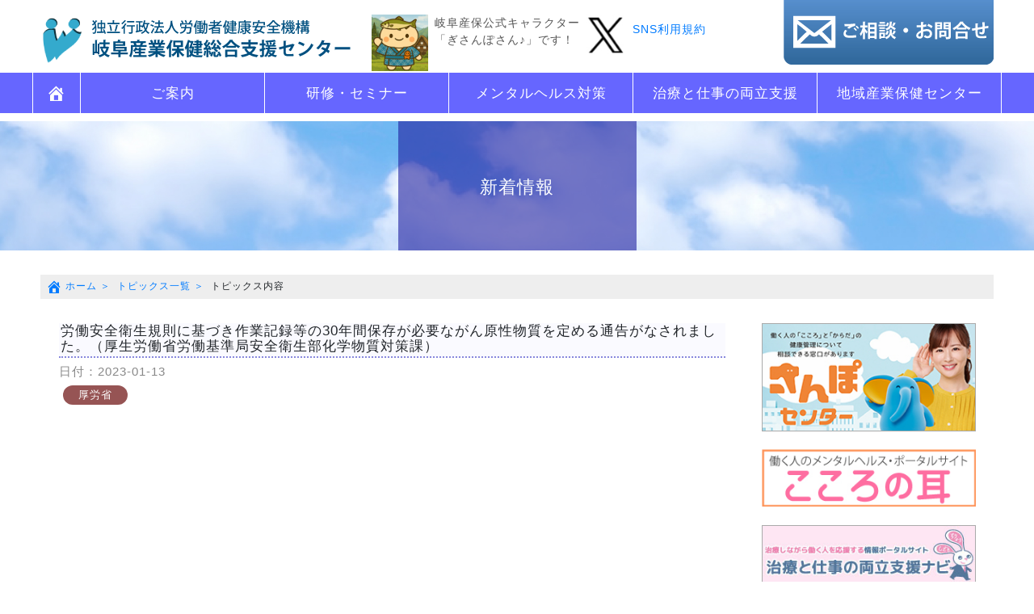

--- FILE ---
content_type: text/html; charset=UTF-8
request_url: https://gifus.johas.go.jp/information/%E5%8A%B4%E5%83%8D%E5%AE%89%E5%85%A8%E8%A1%9B%E7%94%9F%E8%A6%8F%E5%89%87%E3%81%AB%E5%9F%BA%E3%81%A5%E3%81%8D%E4%BD%9C%E6%A5%AD%E8%A8%98%E9%8C%B2%E7%AD%89%E3%81%AE30%E5%B9%B4%E9%96%93%E4%BF%9D-2/
body_size: 32400
content:
<!DOCTYPE html>
<html lang="ja">
<head>
<meta charset="utf-8" />
<meta name="viewport" content="width=device-width"/>
<link rel="icon" href="https://gifus.johas.go.jp/wp/wp-content/themes/sanpo21/favicon.ico"> 
<title>記事（労働安全衛生規則に基づき作業記録等の30年間保存が必要ながん原性物質を定める通告がなされました。（厚生労働省労働基準局安全衛生部化学物質対策課））｜ 岐阜産業保健総合支援センター（岐阜産保）｜ </title>
<link rel="stylesheet" href="https://cdnjs.cloudflare.com/ajax/libs/font-awesome/6.4.2/css/all.min.css" integrity="sha512-z3gLpd7yknf1YoNbCzqRKc4qyor8gaKU1qmn+CShxbuBusANI9QpRohGBreCFkKxLhei6S9CQXFEbbKuqLg0DA==" crossorigin="anonymous" referrerpolicy="no-referrer" />
<meta name='robots' content='max-image-preview:large' />
<link rel="alternate" title="oEmbed (JSON)" type="application/json+oembed" href="https://gifus.johas.go.jp/wp-json/oembed/1.0/embed?url=https%3A%2F%2Fgifus.johas.go.jp%2Finformation%2F%25e5%258a%25b4%25e5%2583%258d%25e5%25ae%2589%25e5%2585%25a8%25e8%25a1%259b%25e7%2594%259f%25e8%25a6%258f%25e5%2589%2587%25e3%2581%25ab%25e5%259f%25ba%25e3%2581%25a5%25e3%2581%258d%25e4%25bd%259c%25e6%25a5%25ad%25e8%25a8%2598%25e9%258c%25b2%25e7%25ad%2589%25e3%2581%25ae30%25e5%25b9%25b4%25e9%2596%2593%25e4%25bf%259d-2%2F" />
<link rel="alternate" title="oEmbed (XML)" type="text/xml+oembed" href="https://gifus.johas.go.jp/wp-json/oembed/1.0/embed?url=https%3A%2F%2Fgifus.johas.go.jp%2Finformation%2F%25e5%258a%25b4%25e5%2583%258d%25e5%25ae%2589%25e5%2585%25a8%25e8%25a1%259b%25e7%2594%259f%25e8%25a6%258f%25e5%2589%2587%25e3%2581%25ab%25e5%259f%25ba%25e3%2581%25a5%25e3%2581%258d%25e4%25bd%259c%25e6%25a5%25ad%25e8%25a8%2598%25e9%258c%25b2%25e7%25ad%2589%25e3%2581%25ae30%25e5%25b9%25b4%25e9%2596%2593%25e4%25bf%259d-2%2F&#038;format=xml" />
<style id='wp-img-auto-sizes-contain-inline-css' type='text/css'>
img:is([sizes=auto i],[sizes^="auto," i]){contain-intrinsic-size:3000px 1500px}
/*# sourceURL=wp-img-auto-sizes-contain-inline-css */
</style>
<style id='wp-emoji-styles-inline-css' type='text/css'>

	img.wp-smiley, img.emoji {
		display: inline !important;
		border: none !important;
		box-shadow: none !important;
		height: 1em !important;
		width: 1em !important;
		margin: 0 0.07em !important;
		vertical-align: -0.1em !important;
		background: none !important;
		padding: 0 !important;
	}
/*# sourceURL=wp-emoji-styles-inline-css */
</style>
<style id='wp-block-library-inline-css' type='text/css'>
:root{--wp-block-synced-color:#7a00df;--wp-block-synced-color--rgb:122,0,223;--wp-bound-block-color:var(--wp-block-synced-color);--wp-editor-canvas-background:#ddd;--wp-admin-theme-color:#007cba;--wp-admin-theme-color--rgb:0,124,186;--wp-admin-theme-color-darker-10:#006ba1;--wp-admin-theme-color-darker-10--rgb:0,107,160.5;--wp-admin-theme-color-darker-20:#005a87;--wp-admin-theme-color-darker-20--rgb:0,90,135;--wp-admin-border-width-focus:2px}@media (min-resolution:192dpi){:root{--wp-admin-border-width-focus:1.5px}}.wp-element-button{cursor:pointer}:root .has-very-light-gray-background-color{background-color:#eee}:root .has-very-dark-gray-background-color{background-color:#313131}:root .has-very-light-gray-color{color:#eee}:root .has-very-dark-gray-color{color:#313131}:root .has-vivid-green-cyan-to-vivid-cyan-blue-gradient-background{background:linear-gradient(135deg,#00d084,#0693e3)}:root .has-purple-crush-gradient-background{background:linear-gradient(135deg,#34e2e4,#4721fb 50%,#ab1dfe)}:root .has-hazy-dawn-gradient-background{background:linear-gradient(135deg,#faaca8,#dad0ec)}:root .has-subdued-olive-gradient-background{background:linear-gradient(135deg,#fafae1,#67a671)}:root .has-atomic-cream-gradient-background{background:linear-gradient(135deg,#fdd79a,#004a59)}:root .has-nightshade-gradient-background{background:linear-gradient(135deg,#330968,#31cdcf)}:root .has-midnight-gradient-background{background:linear-gradient(135deg,#020381,#2874fc)}:root{--wp--preset--font-size--normal:16px;--wp--preset--font-size--huge:42px}.has-regular-font-size{font-size:1em}.has-larger-font-size{font-size:2.625em}.has-normal-font-size{font-size:var(--wp--preset--font-size--normal)}.has-huge-font-size{font-size:var(--wp--preset--font-size--huge)}.has-text-align-center{text-align:center}.has-text-align-left{text-align:left}.has-text-align-right{text-align:right}.has-fit-text{white-space:nowrap!important}#end-resizable-editor-section{display:none}.aligncenter{clear:both}.items-justified-left{justify-content:flex-start}.items-justified-center{justify-content:center}.items-justified-right{justify-content:flex-end}.items-justified-space-between{justify-content:space-between}.screen-reader-text{border:0;clip-path:inset(50%);height:1px;margin:-1px;overflow:hidden;padding:0;position:absolute;width:1px;word-wrap:normal!important}.screen-reader-text:focus{background-color:#ddd;clip-path:none;color:#444;display:block;font-size:1em;height:auto;left:5px;line-height:normal;padding:15px 23px 14px;text-decoration:none;top:5px;width:auto;z-index:100000}html :where(.has-border-color){border-style:solid}html :where([style*=border-top-color]){border-top-style:solid}html :where([style*=border-right-color]){border-right-style:solid}html :where([style*=border-bottom-color]){border-bottom-style:solid}html :where([style*=border-left-color]){border-left-style:solid}html :where([style*=border-width]){border-style:solid}html :where([style*=border-top-width]){border-top-style:solid}html :where([style*=border-right-width]){border-right-style:solid}html :where([style*=border-bottom-width]){border-bottom-style:solid}html :where([style*=border-left-width]){border-left-style:solid}html :where(img[class*=wp-image-]){height:auto;max-width:100%}:where(figure){margin:0 0 1em}html :where(.is-position-sticky){--wp-admin--admin-bar--position-offset:var(--wp-admin--admin-bar--height,0px)}@media screen and (max-width:600px){html :where(.is-position-sticky){--wp-admin--admin-bar--position-offset:0px}}

/*# sourceURL=wp-block-library-inline-css */
</style><style id='global-styles-inline-css' type='text/css'>
:root{--wp--preset--aspect-ratio--square: 1;--wp--preset--aspect-ratio--4-3: 4/3;--wp--preset--aspect-ratio--3-4: 3/4;--wp--preset--aspect-ratio--3-2: 3/2;--wp--preset--aspect-ratio--2-3: 2/3;--wp--preset--aspect-ratio--16-9: 16/9;--wp--preset--aspect-ratio--9-16: 9/16;--wp--preset--color--black: #000000;--wp--preset--color--cyan-bluish-gray: #abb8c3;--wp--preset--color--white: #ffffff;--wp--preset--color--pale-pink: #f78da7;--wp--preset--color--vivid-red: #cf2e2e;--wp--preset--color--luminous-vivid-orange: #ff6900;--wp--preset--color--luminous-vivid-amber: #fcb900;--wp--preset--color--light-green-cyan: #7bdcb5;--wp--preset--color--vivid-green-cyan: #00d084;--wp--preset--color--pale-cyan-blue: #8ed1fc;--wp--preset--color--vivid-cyan-blue: #0693e3;--wp--preset--color--vivid-purple: #9b51e0;--wp--preset--gradient--vivid-cyan-blue-to-vivid-purple: linear-gradient(135deg,rgb(6,147,227) 0%,rgb(155,81,224) 100%);--wp--preset--gradient--light-green-cyan-to-vivid-green-cyan: linear-gradient(135deg,rgb(122,220,180) 0%,rgb(0,208,130) 100%);--wp--preset--gradient--luminous-vivid-amber-to-luminous-vivid-orange: linear-gradient(135deg,rgb(252,185,0) 0%,rgb(255,105,0) 100%);--wp--preset--gradient--luminous-vivid-orange-to-vivid-red: linear-gradient(135deg,rgb(255,105,0) 0%,rgb(207,46,46) 100%);--wp--preset--gradient--very-light-gray-to-cyan-bluish-gray: linear-gradient(135deg,rgb(238,238,238) 0%,rgb(169,184,195) 100%);--wp--preset--gradient--cool-to-warm-spectrum: linear-gradient(135deg,rgb(74,234,220) 0%,rgb(151,120,209) 20%,rgb(207,42,186) 40%,rgb(238,44,130) 60%,rgb(251,105,98) 80%,rgb(254,248,76) 100%);--wp--preset--gradient--blush-light-purple: linear-gradient(135deg,rgb(255,206,236) 0%,rgb(152,150,240) 100%);--wp--preset--gradient--blush-bordeaux: linear-gradient(135deg,rgb(254,205,165) 0%,rgb(254,45,45) 50%,rgb(107,0,62) 100%);--wp--preset--gradient--luminous-dusk: linear-gradient(135deg,rgb(255,203,112) 0%,rgb(199,81,192) 50%,rgb(65,88,208) 100%);--wp--preset--gradient--pale-ocean: linear-gradient(135deg,rgb(255,245,203) 0%,rgb(182,227,212) 50%,rgb(51,167,181) 100%);--wp--preset--gradient--electric-grass: linear-gradient(135deg,rgb(202,248,128) 0%,rgb(113,206,126) 100%);--wp--preset--gradient--midnight: linear-gradient(135deg,rgb(2,3,129) 0%,rgb(40,116,252) 100%);--wp--preset--font-size--small: 13px;--wp--preset--font-size--medium: 20px;--wp--preset--font-size--large: 36px;--wp--preset--font-size--x-large: 42px;--wp--preset--spacing--20: 0.44rem;--wp--preset--spacing--30: 0.67rem;--wp--preset--spacing--40: 1rem;--wp--preset--spacing--50: 1.5rem;--wp--preset--spacing--60: 2.25rem;--wp--preset--spacing--70: 3.38rem;--wp--preset--spacing--80: 5.06rem;--wp--preset--shadow--natural: 6px 6px 9px rgba(0, 0, 0, 0.2);--wp--preset--shadow--deep: 12px 12px 50px rgba(0, 0, 0, 0.4);--wp--preset--shadow--sharp: 6px 6px 0px rgba(0, 0, 0, 0.2);--wp--preset--shadow--outlined: 6px 6px 0px -3px rgb(255, 255, 255), 6px 6px rgb(0, 0, 0);--wp--preset--shadow--crisp: 6px 6px 0px rgb(0, 0, 0);}:where(.is-layout-flex){gap: 0.5em;}:where(.is-layout-grid){gap: 0.5em;}body .is-layout-flex{display: flex;}.is-layout-flex{flex-wrap: wrap;align-items: center;}.is-layout-flex > :is(*, div){margin: 0;}body .is-layout-grid{display: grid;}.is-layout-grid > :is(*, div){margin: 0;}:where(.wp-block-columns.is-layout-flex){gap: 2em;}:where(.wp-block-columns.is-layout-grid){gap: 2em;}:where(.wp-block-post-template.is-layout-flex){gap: 1.25em;}:where(.wp-block-post-template.is-layout-grid){gap: 1.25em;}.has-black-color{color: var(--wp--preset--color--black) !important;}.has-cyan-bluish-gray-color{color: var(--wp--preset--color--cyan-bluish-gray) !important;}.has-white-color{color: var(--wp--preset--color--white) !important;}.has-pale-pink-color{color: var(--wp--preset--color--pale-pink) !important;}.has-vivid-red-color{color: var(--wp--preset--color--vivid-red) !important;}.has-luminous-vivid-orange-color{color: var(--wp--preset--color--luminous-vivid-orange) !important;}.has-luminous-vivid-amber-color{color: var(--wp--preset--color--luminous-vivid-amber) !important;}.has-light-green-cyan-color{color: var(--wp--preset--color--light-green-cyan) !important;}.has-vivid-green-cyan-color{color: var(--wp--preset--color--vivid-green-cyan) !important;}.has-pale-cyan-blue-color{color: var(--wp--preset--color--pale-cyan-blue) !important;}.has-vivid-cyan-blue-color{color: var(--wp--preset--color--vivid-cyan-blue) !important;}.has-vivid-purple-color{color: var(--wp--preset--color--vivid-purple) !important;}.has-black-background-color{background-color: var(--wp--preset--color--black) !important;}.has-cyan-bluish-gray-background-color{background-color: var(--wp--preset--color--cyan-bluish-gray) !important;}.has-white-background-color{background-color: var(--wp--preset--color--white) !important;}.has-pale-pink-background-color{background-color: var(--wp--preset--color--pale-pink) !important;}.has-vivid-red-background-color{background-color: var(--wp--preset--color--vivid-red) !important;}.has-luminous-vivid-orange-background-color{background-color: var(--wp--preset--color--luminous-vivid-orange) !important;}.has-luminous-vivid-amber-background-color{background-color: var(--wp--preset--color--luminous-vivid-amber) !important;}.has-light-green-cyan-background-color{background-color: var(--wp--preset--color--light-green-cyan) !important;}.has-vivid-green-cyan-background-color{background-color: var(--wp--preset--color--vivid-green-cyan) !important;}.has-pale-cyan-blue-background-color{background-color: var(--wp--preset--color--pale-cyan-blue) !important;}.has-vivid-cyan-blue-background-color{background-color: var(--wp--preset--color--vivid-cyan-blue) !important;}.has-vivid-purple-background-color{background-color: var(--wp--preset--color--vivid-purple) !important;}.has-black-border-color{border-color: var(--wp--preset--color--black) !important;}.has-cyan-bluish-gray-border-color{border-color: var(--wp--preset--color--cyan-bluish-gray) !important;}.has-white-border-color{border-color: var(--wp--preset--color--white) !important;}.has-pale-pink-border-color{border-color: var(--wp--preset--color--pale-pink) !important;}.has-vivid-red-border-color{border-color: var(--wp--preset--color--vivid-red) !important;}.has-luminous-vivid-orange-border-color{border-color: var(--wp--preset--color--luminous-vivid-orange) !important;}.has-luminous-vivid-amber-border-color{border-color: var(--wp--preset--color--luminous-vivid-amber) !important;}.has-light-green-cyan-border-color{border-color: var(--wp--preset--color--light-green-cyan) !important;}.has-vivid-green-cyan-border-color{border-color: var(--wp--preset--color--vivid-green-cyan) !important;}.has-pale-cyan-blue-border-color{border-color: var(--wp--preset--color--pale-cyan-blue) !important;}.has-vivid-cyan-blue-border-color{border-color: var(--wp--preset--color--vivid-cyan-blue) !important;}.has-vivid-purple-border-color{border-color: var(--wp--preset--color--vivid-purple) !important;}.has-vivid-cyan-blue-to-vivid-purple-gradient-background{background: var(--wp--preset--gradient--vivid-cyan-blue-to-vivid-purple) !important;}.has-light-green-cyan-to-vivid-green-cyan-gradient-background{background: var(--wp--preset--gradient--light-green-cyan-to-vivid-green-cyan) !important;}.has-luminous-vivid-amber-to-luminous-vivid-orange-gradient-background{background: var(--wp--preset--gradient--luminous-vivid-amber-to-luminous-vivid-orange) !important;}.has-luminous-vivid-orange-to-vivid-red-gradient-background{background: var(--wp--preset--gradient--luminous-vivid-orange-to-vivid-red) !important;}.has-very-light-gray-to-cyan-bluish-gray-gradient-background{background: var(--wp--preset--gradient--very-light-gray-to-cyan-bluish-gray) !important;}.has-cool-to-warm-spectrum-gradient-background{background: var(--wp--preset--gradient--cool-to-warm-spectrum) !important;}.has-blush-light-purple-gradient-background{background: var(--wp--preset--gradient--blush-light-purple) !important;}.has-blush-bordeaux-gradient-background{background: var(--wp--preset--gradient--blush-bordeaux) !important;}.has-luminous-dusk-gradient-background{background: var(--wp--preset--gradient--luminous-dusk) !important;}.has-pale-ocean-gradient-background{background: var(--wp--preset--gradient--pale-ocean) !important;}.has-electric-grass-gradient-background{background: var(--wp--preset--gradient--electric-grass) !important;}.has-midnight-gradient-background{background: var(--wp--preset--gradient--midnight) !important;}.has-small-font-size{font-size: var(--wp--preset--font-size--small) !important;}.has-medium-font-size{font-size: var(--wp--preset--font-size--medium) !important;}.has-large-font-size{font-size: var(--wp--preset--font-size--large) !important;}.has-x-large-font-size{font-size: var(--wp--preset--font-size--x-large) !important;}
/*# sourceURL=global-styles-inline-css */
</style>

<style id='classic-theme-styles-inline-css' type='text/css'>
/*! This file is auto-generated */
.wp-block-button__link{color:#fff;background-color:#32373c;border-radius:9999px;box-shadow:none;text-decoration:none;padding:calc(.667em + 2px) calc(1.333em + 2px);font-size:1.125em}.wp-block-file__button{background:#32373c;color:#fff;text-decoration:none}
/*# sourceURL=/wp-includes/css/classic-themes.min.css */
</style>
<link rel='stylesheet' id='dashicons-css' href='https://gifus.johas.go.jp/wp/wp-includes/css/dashicons.min.css?ver=6.9' type='text/css' media='all' />
<link rel='stylesheet' id='kit_style-css' href='https://gifus.johas.go.jp/wp/wp-content/themes/sanpo21/style.css?20260122050738&#038;ver=6.9' type='text/css' media='all' />
<link rel='stylesheet' id='kit_style_bxslider-css' href='https://gifus.johas.go.jp/wp/wp-content/themes/sanpo21/js/jquery.bxslider.css?ver=6.9' type='text/css' media='all' />
<link rel='stylesheet' id='kit_style_lightbox-css' href='https://gifus.johas.go.jp/wp/wp-content/themes/sanpo21/js/lightbox.css?ver=6.9' type='text/css' media='all' />
<link rel='stylesheet' id='kit_style_slidemenu-css' href='https://gifus.johas.go.jp/wp/wp-content/themes/sanpo21/js/menu/sidemenu.css?ver=6.9' type='text/css' media='all' />
<link rel='stylesheet' id='kit_style_bootstrap-css' href='https://gifus.johas.go.jp/wp/wp-content/themes/sanpo21/js/bootstrap.min.css?ver=6.9' type='text/css' media='all' />
<link rel='stylesheet' id='aurora-heatmap-css' href='https://gifus.johas.go.jp/wp/wp-content/plugins/aurora-heatmap/style.css?ver=1.7.1' type='text/css' media='all' />
<script type="text/javascript" src="https://gifus.johas.go.jp/wp/wp-content/themes/sanpo21/js/viewpoint.js?ver=6.9" id="kit_viewpoint-js"></script>
<script type="text/javascript" src="https://gifus.johas.go.jp/wp/wp-content/themes/sanpo21/js/jquery.js?ver=6.9" id="kit_script_jquery-js"></script>
<script type="text/javascript" src="https://gifus.johas.go.jp/wp/wp-content/themes/sanpo21/js/jquery-ui.js?ver=6.9" id="kit_script_jquery-ui-js"></script>
<script type="text/javascript" src="https://gifus.johas.go.jp/wp/wp-content/themes/sanpo21/js/bootstrap.min.js?ver=6.9" id="kit_script_bootstrap-js"></script>
<script type="text/javascript" src="https://gifus.johas.go.jp/wp/wp-content/themes/sanpo21/js/jquery.bxslider.js?ver=6.9" id="kit_script_bxslider-js"></script>
<script type="text/javascript" src="https://gifus.johas.go.jp/wp/wp-content/themes/sanpo21/js/lightbox.js?ver=6.9" id="kit_script_lightbox-js"></script>
<script type="text/javascript" src="https://gifus.johas.go.jp/wp/wp-content/themes/sanpo21/js/script.js?ver=20260122050738" id="kit_script-js"></script>
<script type="text/javascript" id="aurora-heatmap-js-extra">
/* <![CDATA[ */
var aurora_heatmap = {"_mode":"reporter","ajax_url":"https://gifus.johas.go.jp/wp/wp-admin/admin-ajax.php","action":"aurora_heatmap","reports":"click_pc,click_mobile","debug":"0","ajax_delay_time":"3000","ajax_interval":"10","ajax_bulk":null};
//# sourceURL=aurora-heatmap-js-extra
/* ]]> */
</script>
<script type="text/javascript" src="https://gifus.johas.go.jp/wp/wp-content/plugins/aurora-heatmap/js/aurora-heatmap.min.js?ver=1.7.1" id="aurora-heatmap-js"></script>
<link rel="https://api.w.org/" href="https://gifus.johas.go.jp/wp-json/" /><link rel="alternate" title="JSON" type="application/json" href="https://gifus.johas.go.jp/wp-json/wp/v2/information/204" /><link rel="EditURI" type="application/rsd+xml" title="RSD" href="https://gifus.johas.go.jp/wp/xmlrpc.php?rsd" />
<meta name="generator" content="WordPress 6.9" />
<link rel="canonical" href="https://gifus.johas.go.jp/information/%e5%8a%b4%e5%83%8d%e5%ae%89%e5%85%a8%e8%a1%9b%e7%94%9f%e8%a6%8f%e5%89%87%e3%81%ab%e5%9f%ba%e3%81%a5%e3%81%8d%e4%bd%9c%e6%a5%ad%e8%a8%98%e9%8c%b2%e7%ad%89%e3%81%ae30%e5%b9%b4%e9%96%93%e4%bf%9d-2/" />
<link rel='shortlink' href='https://gifus.johas.go.jp/?p=204' />
<!-- Google tag (gtag.js) -->
<script async src="https://www.googletagmanager.com/gtag/js?id=G-95Y1KZ3N30"></script>
<script>
  window.dataLayer = window.dataLayer || [];
  function gtag(){dataLayer.push(arguments);}
  gtag('js', new Date());

  gtag('config', 'G-95Y1KZ3N30');
</script></head>
<body class="wp-singular information-template-default single single-information postid-204 wp-theme-sanpo21">
<!-- サイドメニュー -->
<div id="menubar">
	<div class="text-right mb-2">
		<a href="javascript:void(0);" onclick="$('#menubar_hdr').trigger('click');">閉じる</a>
	</div>
	<ul>
		<li><a href="https://gifus.johas.go.jp/" class="home">ホーム</li><li><a href="https://gifus.johas.go.jp/jigyo/">ご案内</a></li><li><a href="https://gifus.johas.go.jp/seminar/">研修・セミナー</a></li><li><a href="https://gifus.johas.go.jp/mentalhealth/">メンタルヘルス対策</a></li><li><a href="https://gifus.johas.go.jp/balance_support/">治療と仕事の両立支援</a></li><li><a href="https://gifus.johas.go.jp/chiikisanpo/">地域産業保健センター</a></li>	</ul>
</div>
<!-- /サイドメニュー -->

<div id="container">
	<div id="headerdiv">
	<div id="header">
		<h1><a href="https://gifus.johas.go.jp/">
				<span class="d-none d-sm-inline"><img src="https://gifus.johas.go.jp/wp/wp-content/themes/sanpo21/images/logo_pc.png?3" alt="" style="max-width: calc(100vw - 120px);" /></span>
				<span class="d-inline d-sm-none"><img src="https://gifus.johas.go.jp/wp/wp-content/themes/sanpo21/images/logo_sp.png" alt="" style="max-width: calc(100vw - 120px);" /></span>
			</a></h1>
		<div id="pr">
			<div class="d-flex">
				<div><img src="https://gifus.johas.go.jp/wp/wp-content/themes/sanpo21/images/gisanpo.jpg" style="width:70px;" /></div>
				<div class="ml-2" style="color:#555;">岐阜産保公式キャラクター<br />「ぎさんぽさん♪」です！</div>
				<div class="ml-2"><a href="https://twitter.com/gifu_sanpo21" target="_blank"><img src="https://gifus.johas.go.jp/wp/wp-content/themes/sanpo21/images/x.jpg" style="width:50px;" /></a></div>
				<div class="ml-2 pt-2"><a href="https://gifus.johas.go.jp/wp/wp-content/uploads/2025/10/20250916.pdf" target="_blank">SNS利用規約</a></div>
			</div>
<!--
			岐阜県内の労働者の健康保持増進を図るため、<br />産業保健活動に携わっている方への支援を行っております。<br />
-->
			<!--<div class="mt-1 ml-3"><img src="https://gifus.johas.go.jp/wp/wp-content/themes/sanpo21/images/sitesearch.png" style="width:240px;" /></div> -->
		</div><!-- /#pr -->
		<div class="pconly" id="gNavi">
			<a href="https://gifus.johas.go.jp/toiawase" class="gNavilink"><img src="https://gifus.johas.go.jp/wp/wp-content/themes/sanpo21/images/soudan_icon.png?2" /></a>
		</div><!-- /#gNavi -->
		<div id="menutop" class="sponly">
			<ul>
			 <li><a href="https://gifus.johas.go.jp/toiawaseform/"><img src="https://gifus.johas.go.jp/wp/wp-content/themes/sanpo21/images/soudan_sp_icon.png" style="height:50px;" /></a></li>
			 <li><a href="javascript:void(0);" id="menubar_hdr"><img src="https://gifus.johas.go.jp/wp/wp-content/themes/sanpo21/images/menu_sp_icon.png" style="height:50px;" /></a></li>
			</ul>
			<!-- <a href="javascript:void(0);"><i class="fas fa-bars fa-fw"></i>メニュー</a> -->
		</div>
	</div><!-- /#header -->
	<div id="menu">
		<ul><li><a href="https://gifus.johas.go.jp/" class="home"><span class="dashicons dashicons-admin-home pconly" style="margin-top:13px; margin-left:-6px; font-size:24px;"></span></a><li><a href="https://gifus.johas.go.jp/jigyo/">ご案内</a></li><li><a href="https://gifus.johas.go.jp/seminar/">研修・セミナー</a></li><li><a href="https://gifus.johas.go.jp/mentalhealth/">メンタルヘルス対策</a></li><li><a href="https://gifus.johas.go.jp/balance_support/">治療と仕事の両立支援</a></li><li><a href="https://gifus.johas.go.jp/chiikisanpo/">地域産業保健センター</a></li></ul>	</div>
	</div>
		<div id="icatch">
		<div style="background:url('https://gifus.johas.go.jp/wp/wp-content/themes/sanpo21/images/sub_title_post_bg.jpg') top center no-repeat; background-size:cover;"><div class="icatchdiv"><span style="font-size:80%;">新着情報</span></div></div>	</div><!-- /#icatch -->
	<div id="contents-other">
		<div id="main">

<div id="pankuzu" class="d-none d-sm-block"><ul>
<li><a href="https://gifus.johas.go.jp"><span class="dashicons dashicons-admin-home pconly" style=""></span> ホーム</a></li>
<li><a href="https://gifus.johas.go.jp/topics"> トピックス一覧</a></li>
<li>トピックス内容</li>
</ul>
<div style="clear:both;"></div>
</div>

<div class="container-fluid">
<div class="row mt-4 justify-content-center" style="">
	<div class="col-12 col-sm m-2">
<h4>労働安全衛生規則に基づき作業記録等の30年間保存が必要ながん原性物質を定める通告がなされました。（厚生労働省労働基準局安全衛生部化学物質対策課）</h4><h6 class="" style="color:#888;">日付：2023-01-13</h6><div class="d-flex flexwrap"><div class="infocate" style="background-color:#965454;">厚労省</div></div><div class="mt-2"></div>	</div>
	<div class="col-12 col-sm-3 m-2">
		<div class="mb-4 text-center"><a href="https://www.johas.go.jp/Portals/0/sanpocenter/webhiroba.html" target="_blank"><img src="https://gifus.johas.go.jp/wp/wp-content/themes/sanpo21/images/bn/sanpo_center2024.jpg" alt="" style="width:100%; border:1px solid #aaa;" /></a></div><div class="mb-4 text-center"><a href="https://kokoro.mhlw.go.jp/" target="_blank"><img src="https://gifus.johas.go.jp/wp/wp-content/themes/sanpo21/images/bn/kokoro_portal.jpg" alt="" style="width:100%;" /></a></div><div class="mb-4 text-center"><a href="https://chiryoutoshigoto.mhlw.go.jp/" target="_blank"><img src="https://gifus.johas.go.jp/wp/wp-content/themes/sanpo21/images/bn/ryoritsu.jpg" alt="" style="width:100%; border:1px solid #aaa;" /></a></div><div class="mb-4 text-center"><a href="https://gifus.johas.go.jp/hokenshinoheya/"><img src="https://gifus.johas.go.jp/wp/wp-content/themes/sanpo21/images/bn/hokenshi3_bn.jpg" alt="" style="width:100%; border:1px solid #aaa;" /></a></div><div class="mb-4 text-center"><a href="https://gifus.johas.go.jp/tentouboushi/"><img src="https://gifus.johas.go.jp/wp/wp-content/themes/sanpo21/images/bn/tentouboushi_bn.jpg" alt="" style="width:100%; border:1px solid #aaa;" /></a></div><div class="mb-4 text-center"><a href="https://www.johas.go.jp/sangyouhoken/tabid/604/Default.aspx" target="_blank"><img src="https://gifus.johas.go.jp/wp/wp-content/themes/sanpo21/images/bn/johas.jpg?2" alt="" style="width:100%; border:1px solid #aaa;" /></a></div><div class="mb-4 text-center"><a href="https://jsite.mhlw.go.jp/gifu-roudoukyoku/home.html" target="_blank"><img src="https://gifus.johas.go.jp/wp/wp-content/themes/sanpo21/images/bn/gifu_roudoukyoku.jpg?2" alt="" style="width:100%; border:1px solid #aaa;" /></a></div><div class="mb-4 text-center"><a href="https://www.jisha.or.jp/chubu/index.html" target="_blank"><img src="https://gifus.johas.go.jp/wp/wp-content/themes/sanpo21/images/bn/jisha_bn.jpg" alt="" style="width:100%; border:1px solid #aaa;" /></a></div>	</div>
</div><!-- ,row -->
</div>
		</div><!-- /#main -->
	</div><!-- /#contents -->
	<div id="footer">
		<div id="footMenu">
			<div class="container-fluid">
				<div class="row">
					<div class="col-12 col-sm-5 mb-2 mb-sm-0">
					 <div style="font-size:0.9rem; font-weight:bold;">独立行政法人労働者健康安全機構</div>
					 <div style="font-size:1.2rem; font-weight:bold;">岐阜産業保健総合支援センター</div>
					   <div style="font-size:0.95rem;">〒500-8844 岐阜県岐阜市吉野町6丁目16番地<br />　岐阜スカイウォールビルディング（旧　大同生命・廣瀬ビル）<br />TEL.058-263-2311 / FAX.058-263-2366</div>
					   <div><a href="https://gifus.johas.go.jp/privacy/">プライバシーポリシー</a></div>
					   <div>ご利用案内<br />
					   平日 8:30～17:15<div class="d-block d-sm-inline-block" style="color:#f22;">（土曜・日曜・祝祭日・年末年始休み）</div>
					   <div class="text-center text-sm-left">
					     <a href="https://gifus.johas.go.jp/toiawaseform/" class="m-1 btn btn-sm btn-info" style="font-size:1.1rem;">お問い合わせフォーム</a>
					     <a href="https://gifus.johas.go.jp/mailmagaform/" class="m-1 btn btn-sm btn-info" style="font-size:1.1rem;">メルマガ登録</a>
					   </div>
					   </div>
					</div> <!-- .col -->
					<div class="col-12 col-sm-7">
					 <iframe src="https://www.google.com/maps/embed?pb=!1m18!1m12!1m3!1d3251.752576128843!2d136.75186595094303!3d35.41138298016116!2m3!1f0!2f0!3f0!3m2!1i1024!2i768!4f13.1!3m3!1m2!1s0x6003a949ddac8263%3A0xd09539598ebe4ef5!2z5bKQ6Zic55Sj5qWt5L-d5YGl5o6o6YCy44K744Oz44K_44O8!5e0!3m2!1sja!2sjp!4v1669083175072!5m2!1sja!2sjp" frameborder="0" style="width:100%; height:260px; border:1px solid #999;" allowfullscreen=""></iframe>
					</div> <!-- .col -->
				</div>
			</div>
		</div><!-- /#footMenu -->
	</div><!-- /#footer -->
	<div class="copyright">Copyright 2022 &copy; 岐阜産業保健総合支援センター Co., Ltd. All Rights Reserved.</div>
</div><!-- /#container -->
<div id="pageTop">
   <a href="#container"><img src="https://gifus.johas.go.jp/wp/wp-content/themes/sanpo21/images/pagetop.png" /></a>
</div><!-- /#pageTop -->
<script type="speculationrules">
{"prefetch":[{"source":"document","where":{"and":[{"href_matches":"/*"},{"not":{"href_matches":["/wp/wp-*.php","/wp/wp-admin/*","/wp/wp-content/uploads/*","/wp/wp-content/*","/wp/wp-content/plugins/*","/wp/wp-content/themes/sanpo21/*","/*\\?(.+)"]}},{"not":{"selector_matches":"a[rel~=\"nofollow\"]"}},{"not":{"selector_matches":".no-prefetch, .no-prefetch a"}}]},"eagerness":"conservative"}]}
</script>
<script type="text/javascript" src="https://gifus.johas.go.jp/wp/wp-content/themes/sanpo21/js/sidemenu.js?ver=6.9" id="kit_script_slidemenu-js"></script>
<script id="wp-emoji-settings" type="application/json">
{"baseUrl":"https://s.w.org/images/core/emoji/17.0.2/72x72/","ext":".png","svgUrl":"https://s.w.org/images/core/emoji/17.0.2/svg/","svgExt":".svg","source":{"concatemoji":"https://gifus.johas.go.jp/wp/wp-includes/js/wp-emoji-release.min.js?ver=6.9"}}
</script>
<script type="module">
/* <![CDATA[ */
/*! This file is auto-generated */
const a=JSON.parse(document.getElementById("wp-emoji-settings").textContent),o=(window._wpemojiSettings=a,"wpEmojiSettingsSupports"),s=["flag","emoji"];function i(e){try{var t={supportTests:e,timestamp:(new Date).valueOf()};sessionStorage.setItem(o,JSON.stringify(t))}catch(e){}}function c(e,t,n){e.clearRect(0,0,e.canvas.width,e.canvas.height),e.fillText(t,0,0);t=new Uint32Array(e.getImageData(0,0,e.canvas.width,e.canvas.height).data);e.clearRect(0,0,e.canvas.width,e.canvas.height),e.fillText(n,0,0);const a=new Uint32Array(e.getImageData(0,0,e.canvas.width,e.canvas.height).data);return t.every((e,t)=>e===a[t])}function p(e,t){e.clearRect(0,0,e.canvas.width,e.canvas.height),e.fillText(t,0,0);var n=e.getImageData(16,16,1,1);for(let e=0;e<n.data.length;e++)if(0!==n.data[e])return!1;return!0}function u(e,t,n,a){switch(t){case"flag":return n(e,"\ud83c\udff3\ufe0f\u200d\u26a7\ufe0f","\ud83c\udff3\ufe0f\u200b\u26a7\ufe0f")?!1:!n(e,"\ud83c\udde8\ud83c\uddf6","\ud83c\udde8\u200b\ud83c\uddf6")&&!n(e,"\ud83c\udff4\udb40\udc67\udb40\udc62\udb40\udc65\udb40\udc6e\udb40\udc67\udb40\udc7f","\ud83c\udff4\u200b\udb40\udc67\u200b\udb40\udc62\u200b\udb40\udc65\u200b\udb40\udc6e\u200b\udb40\udc67\u200b\udb40\udc7f");case"emoji":return!a(e,"\ud83e\u1fac8")}return!1}function f(e,t,n,a){let r;const o=(r="undefined"!=typeof WorkerGlobalScope&&self instanceof WorkerGlobalScope?new OffscreenCanvas(300,150):document.createElement("canvas")).getContext("2d",{willReadFrequently:!0}),s=(o.textBaseline="top",o.font="600 32px Arial",{});return e.forEach(e=>{s[e]=t(o,e,n,a)}),s}function r(e){var t=document.createElement("script");t.src=e,t.defer=!0,document.head.appendChild(t)}a.supports={everything:!0,everythingExceptFlag:!0},new Promise(t=>{let n=function(){try{var e=JSON.parse(sessionStorage.getItem(o));if("object"==typeof e&&"number"==typeof e.timestamp&&(new Date).valueOf()<e.timestamp+604800&&"object"==typeof e.supportTests)return e.supportTests}catch(e){}return null}();if(!n){if("undefined"!=typeof Worker&&"undefined"!=typeof OffscreenCanvas&&"undefined"!=typeof URL&&URL.createObjectURL&&"undefined"!=typeof Blob)try{var e="postMessage("+f.toString()+"("+[JSON.stringify(s),u.toString(),c.toString(),p.toString()].join(",")+"));",a=new Blob([e],{type:"text/javascript"});const r=new Worker(URL.createObjectURL(a),{name:"wpTestEmojiSupports"});return void(r.onmessage=e=>{i(n=e.data),r.terminate(),t(n)})}catch(e){}i(n=f(s,u,c,p))}t(n)}).then(e=>{for(const n in e)a.supports[n]=e[n],a.supports.everything=a.supports.everything&&a.supports[n],"flag"!==n&&(a.supports.everythingExceptFlag=a.supports.everythingExceptFlag&&a.supports[n]);var t;a.supports.everythingExceptFlag=a.supports.everythingExceptFlag&&!a.supports.flag,a.supports.everything||((t=a.source||{}).concatemoji?r(t.concatemoji):t.wpemoji&&t.twemoji&&(r(t.twemoji),r(t.wpemoji)))});
//# sourceURL=https://gifus.johas.go.jp/wp/wp-includes/js/wp-emoji-loader.min.js
/* ]]> */
</script>
</body>
</html>

--- FILE ---
content_type: text/css
request_url: https://gifus.johas.go.jp/wp/wp-content/themes/sanpo21/style.css?20260122050738&ver=6.9
body_size: 15205
content:
/*****************************************
Theme Name: 岐阜産業保健総合支援センター
Theme URI: 
Author: 
Author URI: 
Description: 岐阜産業保健総合支援センター オリジナルテーマ
Version: 1.00
Text Domain:
License: Free
License URI: 
Tags: 
******************************************/

@import url("//fonts.googleapis.com/css?family=Noto+Sans+JP:300&&subset=japanese");
@import url("//fonts.googleapis.com/css?family=Noto+Serif+JP:500,700&&subset=japanese");

html {
   overflow-y:scroll;
   font-size:15px;
   font-family:"Noto Sans JP" , sans-serif;
}

body {
   margin:0;
   padding:0;
   line-height:1.6;
   letter-spacing:1px;
   color:#3d3d3d;
   background:#fff;
}

p {
	margin:0;
	padding:0;
	display:inline;
}

br {
   letter-spacing:normal;
}

a {
   color:#0089a1;
   text-decoration:underline;
}

a.noline {
   color:#0089a1;
   text-decoration:none;
}

a:hover {
   color:#006991;
}

a.noline:hover {
   color:#006991;
   text-decoration:none;
}

.none{
	opacity:0;
}

.font-moto {
   font-family: "Noto Serif JP", serif;
}

.font-bold{
   font-weight:bold;
}

ul.normal{
   margin-bottom:0;
}

ul.normal li{
   margin-left:-20px;
}

.contactbtn {
   margin:0;
   border:0;
   color:#fff;
   width:100%;
   padding:10px 20px;
   background:#70bf00 url("images/contactbtn_bg.png") bottom center repeat-x;
   border-radius:3px;
}

.contactsbbtn {
   margin:0;
   border:0;
   color:#fff;
   width:100%;
   padding:10px 20px;
   background:#0070bf url("images/contactsbbtn_bg.png") bottom center repeat-x;
   border-radius:3px;
}

.contactbackbtn {
   margin:0;
   border:0;
   color:#fff;
   width:100%;
   margin:0;
   padding:10px 20px;
   background:#707070 url("images/contactbackbtn_bg.png") bottom center repeat-x;
   border-radius:3px;
}

ul.bxslider2 li img{
	max-width:150px;
	max-height:150px;
}

/* ========TEMPLATE LAYOUT======== */
#container{
   margin:0;
   padding:0;
/*   border-top: 5px solid #303e58; */
}

#headerdiv {
	position:fixed;
	top:0;
	left:0;
	width:100%;
	height:120px;
	background-color:#fff;
	z-index:100;
}

#header {
   width:1200px;
   height:70px;
   margin:0 auto;
   position:relative;
   margin:0 auto;
   padding:0;
}

#contents {
   clear:both;
   position:relative;
   z-index:10;
   overflow:hidden;
   width:1180px;
   margin:0 auto;
}

#contents-other {
   clear:both;
   position:relative;
   z-index:5;
   overflow:hidden;
   width:1180px;
   margin:0 auto;
}

#main {
   position:relative;
   width:1180px;
   margin:0;
   padding:0;
   color:1f1f1f;
}

#footer {
   margin-top:60px;
   clear:both;
   background:#eef;
}

#footMenu {
   overflow:hidden;
   width:1200px;
   margin:0 auto;
   padding:20px 0;
}


/* ========HEADER CUSTOMIZE======== */
#header h1 {
   margin:0;
   padding:5px 0;
   color:#fff;
}

#header h1 a {
   color:#333;
}

#header h1 a:hover {
   color:#666;
}

#header #pr {
   position:absolute;
   top:18px;
   left:420px;
   width:420px;
   margin:0;
   padding:0;
   font-size:0.95rem;
   color:#8c8c8c;
}

#header #gNavi {
   position:absolute;
   top:0;
   right:10px;
   margin:0;
}

.gNavilink {
   opacity:0.8;
   transition:all 0.5s ease;
}

.gNavilink:hover {
   opacity:1;
}


/* ========MENU CUSTOMIZE======== */
#menu {
   display:block;
   position:relative;
   width:100%;
   margin:20px 0;
   height:50px;
   background-color:#66f;
}

#menutop{
	display:none;
}

#menutop a{
   display:inline-block;
   line-height:1;
   text-align:center;
   padding:0;
   text-decoration:none;
}

#menu ul {
   overflow:hidden;
   width:1200px;
   margin:0 auto;
   padding:0;
}

#menu li {
   float:left;
   list-style-type:none;
}

#menu li a {
   display:block;
   width:228px;
   height:50px;
   font-size:1.1rem;
   text-align:center;
   color:#fff;
   line-height:50px;
   text-decoration:none;
   border-right:1px solid #fff;
   transition:all 0.3s ease;
}

#menu li a.home {
   border-left:1px solid #fff;
   padding:0;
   width:60px;
}

#menu li a.active {
   text-decoration:none;
   background-color:#33a;
}

#menu li a:hover {
   background-color:#33a;
   text-decoration:none;
}

/* ========ICATCH CONTENTS CUSTOMIZE======== */
#icatchIndexWrap {
   position:relative;
   clear:both;
   z-index:-1;
   margin:150px auto 0px auto;
}

#icatch {
   position:relative;
   width:100%;
   padding:0;
   margin-top:150px;
   margin-bottom:30px;
   height:160px;
}

#icatchIndexWrap img ,#icatch img {
   margin:0 auto;
}

#icatchIndexWrap ul {
   margin:0;
   padding:0;
}

#icatchIndexWrap img {
	width:0 auto;
	max-width:1190px;
}

#icatch .icatchdiv {
	width:295px;
	height:160px;
	margin:0 auto;
	text-align:center;
	padding-top:60px;
	font-size:1.8rem;
	color:#fff;
	background-color:rgba(30,30,160,0.6);
}

.icatchIndexWrapCmt {
	position:absolute;
	bottom:0;
	left:50%;
	margin-left:-595px;
	width:1190px;
	padding:20px 0;
	text-align:center;
	color:#fff;
	font-size:2.4rem;
	background-color:rgba(60,60,160,0.7);
}

/* ========PANKUZU======== */
#pankuzu {
	position:relative;
	width:100%;
	margin-bottom:5px;
	padding:3px;
	background-color:#eeeeee;
}

#pankuzu div.pankuzuwaku {
	margin:0 auto;
	width:1200px;
	padding:5px 0;
}

#pankuzu ul{
	margin:0;
	padding:0;
	font-size:0.8rem;
}

#pankuzu ul li{
	float:left;
	display:inline-block;
	list-style:none;
	padding:2px 4px;
}

#pankuzu ul li a{
	text-decoration:none;
}

#pankuzu ul li a:after{
	content:" ＞ ";
}


/* ========MAIN CONTENTS CUSTOMIZE======== */
#main img {
	max-width:100%;
}

/* INFORMATION CUSTOMIZE */
.infocate {
	line-height:1;
	padding:0.4rem 0;
	border-radius:1rem;
	margin:1px 5px;
	font-size:0.85rem;
	white-space:nowrap;
	color:#fff;
	text-align:center;
	overflow:hidden;
	width:80px;
}

.infocate-link {
	cursor:pointer;
}

.infocate-link:hover {
	opacity : 0.8;
}

.infonew {
	display:inline-block;
	line-height:1;
	padding:0.3rem 0;
	border-radius:1rem;
	margin:1px 4px;
	white-space:nowrap;
	font-size:0.8rem;
	color:#fff;
	text-align:center;
	background-color:#f44;
	width:50px;
}

.infoymd {
	width:120px;
	min-width:120px;
	max-width:120px;
	text-align:center;
}

.infocateh {
	width:100px;
	min-width:100px;
	max-width:100px;
}

.infotitle {
	
}

.infotitle a {
	text-decoration:none;
	color:#333;
}

.infotitle a:hover {
	text-decoration:underline;
}


* html body #main dl.information dd div {
   display:inline-block;
}

div.information {
  position:relative;
  font-family: 'Noto Serif JP', serif;
  font-size:1.4rem;
  margin:0 0 8px 0;
  padding-left:8px;
  border-bottom:5px solid #06a;
}

div.infodiv{
   background-color:#eff7f9;
}

div.infodiv:nth-child(odd) {
   background-color:#ffffff;
}


dl.information {
  margin:0;
}

.scroll {
	width:100%;
	overflow-x:auto;
}

.link:after {
	font: var(--fa-font-solid);
	content: "\f08e";
	font-size:1.2em;
	padding-left:3px;
}

.link {
	margin-left:5px;
}

.xls:after {
	font: var(--fa-font-regular);
	content: "\f1c3";
	font-size:1.2em;
	padding-left:3px;
}

.doc:after {
	font: var(--fa-font-regular);
	content: "\f1c2";
	font-size:1.2em;
	padding-left:3px;
}

.pdf:after {
	font: var(--fa-font-regular);
	content: "\f1c1";
	font-size:2.2em;
	color:#f55;
	padding-left:3px;
}

.file:after {
	font: var(--fa-font-regular);
	content: "\f15b";
	font-size:1.2em;
	padding-left:3px;
}

.download:after {
	font: var(--fa-font-solid);
	content: "\f019";
	font-size:1.2em;
	padding-left:3px;
}


h3 {
	font-size:1.2rem !important;
	margin-bottom:5px;
	padding:5px 0 5px 2px;
	border-left:5px solid #88d;
	border-bottom:1px solid #88d;
	background-color:#f7f7ff;
}

h4 {
	font-size:1.1rem !important;
	margin-bottom:5px;
	padding-left:2px;
	padding-bottom:3px;
	border-bottom:2px dotted #88d;
	background-color:#fafaff;
}

h5 {
	font-size:1.05rem !important;
	padding:5px 3px;
	background-color:#eef;
}


/* ========SIDEBAR CUSTOMIZE========= */
.subtitle {
	background-color:#66a;
	color:#fff;
	padding:10px 5px;
	text-align:center;
}

ul.sidebar {
	margin:0;
	padding:0;
}

ul.sidebar li {
	margin:0;
	padding:0;
	list-style:none;
	
}

ul.sidebar li a {
	display:block;
	padding:10px 3px 10px 24px;
	color:#555;
	font-size:0.85rem;
	background:#eef url("images/sub_icon.png") center left no-repeat;
	background-color:#eef;
	border-bottom:1px solid #ccf;
	transition:all 0.3s ease;
}

ul.sidebar li a:hover {
	text-decoration:none;
	color:#000;
	background-color:#ddf;
}

ul.sidebar li span {
	display:block;
	padding:6px 3px;
	color:#888;
	background-color:#eef;
	border-bottom:1px solid #ccf;
	transition:all 0.3s ease;
}


/* ========PAGETOP CUSTOMIZE========= */
#pageTop {
    position:fixed;
    right:10px;
    bottom:5px;
    padding:5px;
    z-index:1000;
}

#pageTop a img {
   opacity:0.6;
   filter:alpha(opacity=60);
     -moz-opacity:0.60;
     -khtml-opacity: 0.60;
     opacity:0.60;
}

#pageTop a:hover img {
   opacity:1;
   filter:alpha(opacity=100);
     -moz-opacity:1;
     -khtml-opacity: 1;
     opacity:1;
   
}


/* ========FOOTMENU CUSTOMIZE======== */
#footMenu ul.menu ,#footMenu ul.menu2 ,#footMenu ul.menu3{
   margin:0;
   padding:0;
}

#footMenu ul.menu li {
   float:left;
   margin:0;
   padding:0;
   list-style:none;
}

#footMenu ul.menu2 li {
   font-size:12px;
   margin:0 0 0 5px;
   padding:0;
}

#footMenu ul.menu3 li {
   font-size:12px;
   margin:8px 0 0 5px;
   padding:0;
}


/* ========FOOTER CUSTOMIZE======== */
.copyright {
   clear:both;
   width:100%;
   padding:10px 0;
   font-style:normal;
   font-size:0.7rem;
   color:#fff;
   text-align:center;
   background:#57b;
}

@media screen and (min-width: 576px) {
	
	#menu{
		display:block;
	}
	
	.sponly{
		display:none;
	}
	
}


/* --- パソコン ------------------------------------------------------------------------ */
@media screen and (min-width: 576px) {
	body {
		min-width:1100px;
	}
	
	#menu {
		min-width:1100px;
	}
	
	#footer {
		min-width:1100px;
	}
	
	#main h2 {
		padding-bottom:8px;
	}
	
	#main .contactlabel-start {
		padding:10px;
		text-align:center;
		border:1px solid #cccccc;
		background-color: #eeeeee;
	}
	
	#main .contactform-start {
		padding:10px;
		border-top:1px solid #cccccc;
		border-right:1px solid #cccccc;
		border-bottom:1px solid #cccccc;
	}
	
	#main .contactlabel {
		padding:10px;
		text-align:center;
		border-left:1px solid #cccccc;
		border-right:1px solid #cccccc;
		border-bottom:1px solid #cccccc;
		background-color: #eeeeee;
	}
	
	#main .contactform {
		padding:10px;
		border-right:1px solid #cccccc;
		border-bottom:1px solid #cccccc;
	}
}

/* --- スマホ ------------------------------------------------------------------------ */
@media screen and (max-width: 575px) {
	
	html {
		font-size:3.6vw;
	}
	
	.pconly{
		display:none;
	}
	
	#container:not(.container-push){
		margin-top:50px;
		border-top:0;
	}
	
	#headerdiv {
		height:50px;
	}
	
	#header {
		position:fixed;
		top:0;
		left:0;
		width:100%;
		margin:0;
		height:50px;
		background-color:#fff;
		z-index:50;
	}
	
	#icatch {
		width:100%;
		height:60px;
	}
	
	
	#icatchIndexWrap ,#icatch {
		width:100%;
		margin-top:55px;
		min-width:100%;
		max-width:100%;
	}
	
	#icatchIndexWrap img{
	   width:100%;
	}
	
	.icatchIndexWrapCmtsp {
		position:absolute;
		bottom:0;
		left:0;
		width:100%;
		padding:10px 0;
		text-align:center;
		color:#fff;
		font-size:1.8rem;
		background-color:rgba(60,60,160,0.7);
	}
	
	
	#icatchIndexWrap div.icatch_pr table {
		width:90%;
		font-size:22px;
	}
	
	#icatch .icatchdiv {
		width:220px;
		height:100px;
		padding-top:35px;
		text-align:center;
		font-size:1.5rem;
	}
	
	#contents ,#contents-other {
		width:100%;
	}
	
	#main{
		margin:0 5px 0 7px;
		width: calc(100% - 15px);
	}
	
	#menutop{
		display:block;
		position:absolute;
		top:0;
		right:0;
		z-index:100;
	}
	
	#menu{
		display:none;
		position:fixed;
		right:0;
		width:100%;
		top:34px;
		left:0;
		z-index:1000;
		border-bottom:0;
	}
	
	#footMenu{
		width:100%;
		font-size:120%;
	}
	
	
	#header h1 {
	   margin:0;
	   padding:5px 0;
	   color:#fff;
	   line-height:0;
	}
	
	#header h1 img{
		margin-left:2px;
		height:40px;
	}
	
	#header #pr {
		display:none;
	}
	
	#header #gNavi {
		display:none;
	}
	
	
	#menutop ul{
		margin:0;
		padding:0;
	}
	
	
	#menutop ul li{
		float:left;
		margin:0;
		padding:0;
		list-style:none;
	}
	
	.infocate {
		font-size:0.8rem;
		margin:5px 3px;
		width:70px;
	}
	
	.infocate-link {
		cursor:pointer;
	}
	
	.infocateh {
		display:none;
	}
	
	.infoymd {
		width:100%;
		max-width:100%;
		text-align:left;
	}
	
	#menu ul {
		overflow:hidden;
		width:100%;
		margin:0;
		padding:0;
	}
	
	#menu li{
		display:block;
		float:none;
		margin:0;
		color:#333;
		font-size:110%;
		text-align:center;
		list-style-type:none;
		border-bottom:1px solid rgba(10 ,30,50 ,0.6);
	}
	
	#menu li a ,#menu li a.home{
		display:block;
		width:100%;
		padding:15px 0;
		color:#eeeeee;
		line-height:40px;
		text-decoration:none;
		background:rgba(20 ,20, 50, 0.6);
		border:0;
		border-bottom:1px solid #999;
	}
	
	#menu li a:hover {
		color:#fff;
		text-decoration:none;
		background:rgba(20 ,20, 50, 0.8);
	}
	
	#icatchIndexWrap div.waku ,#icatch div.waku {
		position:relative;
		min-width: 10px;
		overflow:hidden;
	}
	
	#icatchIndexWrap div.waku {
		margin:0 auto;
		text-align:center;
	}
	
	#icatchIndexWrap div.wawku img {
		position: absolute;
		width:100%;
		min-width:480px;
		top: 50%;
		left: 50%;
		-webkit-transform: translate(-50%, -50%);
		-ms-transform: translate(-50%, -50%);
		transform: translate(-50%, -50%);
	}
	
	#main .contactlabel-start {
		padding:10px;
		text-align:center;
		border:1px solid #cccccc;
		background-color: #eeeeee;
	}
	
	#main .contactform-start {
		padding:10px;
		border-left:1px solid #cccccc;
		border-right:1px solid #cccccc;
		border-bottom:1px solid #cccccc;
	}
	
	#main .contactlabel {
		padding:10px;
		text-align:center;
		border-left:1px solid #cccccc;
		border-right:1px solid #cccccc;
		border-bottom:1px solid #cccccc;
		background-color: #eeeeee;
	}
	
	#main .contactform {
		padding:10px;
		border-left:1px solid #cccccc;
		border-right:1px solid #cccccc;
		border-bottom:1px solid #cccccc;
	}
	
	#footer{
		margin-top: 20px;
		padding:0 10px;
	}
		
	#footMenu {
		font-size:1rem;
	}
}


/*menubar
---------------------------------------------------------------------------*/
#menubar {
	display: none;
}

#menubar.db {
	display: block;
}

#menubar.dn {
	display: none;
}

#menubar ul {list-style: none;margin: 0;padding: 0;}


/*スマホ用
---------------------------------------------------------------------------*/
#menubar.db li.inline,
#menubar.db li.inline a {
	display: inline-block;
}


/*スマホ用 開閉
---------------------------------------------------------------------------*/
#menubar.db {
	position: fixed;
	overflow: auto;
	z-index: 100;
	left: 0px;
	top: 0px;
	width: 100%;
	height: 100%;
	padding: 15px 0;
	background: rgba(0,0,0,0.8);
	color: #fff;
	animation: animation1 0.2s both;
	text-align: center;
}

@keyframes animation1 {
	0% { left: -100vw; }
	100% { left: 0px; }
}

#menubar.db a {
	padding: 15px 0;
	color: #fff;
	text-decoration: none;
}

#menubar.db li a {
	display: block;
	text-decoration: none;
	text-align: center;
	padding: 20px 0;
	letter-spacing: 0.1em;	
	border-bottom:1px solid #666;
}





--- FILE ---
content_type: text/css
request_url: https://gifus.johas.go.jp/wp/wp-content/themes/sanpo21/js/menu/sidemenu.css?ver=6.9
body_size: 3497
content:
/*! Pushy - v0.9.2 - 2014-9-13
* Pushy is a responsive off-canvas navigation menu using CSS transforms & transitions.
* https://github.com/christophery/pushy/
* by Christopher Yee */

/* Menu Appearance */

.pushy{
    position: fixed;
    width: 290px;
    height: 100%;
    top: 0;
    /*font-weight: bold;*/
    /*-webkit-box-shadow: inset -10px 0 6px -9px rgba(0, 0, 0, .7);
    -moz-box-shadow: inset -10px 0 6px -9px rgba(0, 0, 0, .7);
    box-shadow: inset -10px 0 6px -9px rgba(0, 0, 0, .7);*/
	overflow-x: hidden;
	overflow-y: scroll;
    -webkit-overflow-scrolling: touch;
	z-index:9999999;
	background: #FFF;
}

.pushy a{
    display: block;
    border-bottom: 1px solid rgba(0, 0, 0, .1);
    border-top: 1px solid rgba(255, 255, 255, .1);
    text-decoration: none;
}

.pushy a:hover{
    background: none;
	opacity: 0.8;
}

/* Menu Movement */

.pushy-left{
    -webkit-transform: translate3d(-290px,0,0);
    -moz-transform: translate3d(-290px,0,0);
    -ms-transform: translate3d(-290px,0,0);
    -o-transform: translate3d(-290px,0,0);
    transform: translate3d(-290px,0,0);
}

.pushy-open{
    -webkit-transform: translate3d(0,0,0);
    -moz-transform: translate3d(0,0,0);
    -ms-transform: translate3d(0,0,0);
    -o-transform: translate3d(0,0,0);
    transform: translate3d(0,0,0);
}

.container-push, .push-push{
    -webkit-transform: translate3d(290px,0,0);
    -moz-transform: translate3d(290px,0,0);
    -ms-transform: translate3d(290px,0,0);
    -o-transform: translate3d(290px,0,0);
    transform: translate3d(290px,0,0);
}

/* Menu Transitions */

.pushy, #container, .push{
    -webkit-transition: -webkit-transform .2s cubic-bezier(.16, .68, .43, .99);
    -moz-transition: -moz-transform .2s cubic-bezier(.16, .68, .43, .99);
    -o-transition: -o-transform .2s cubic-bezier(.16, .68, .43, .99);
    transition: transform .2s cubic-bezier(.16, .68, .43, .99);
}

/* Site Overlay */

.site-overlay{
    display: none;
}

.pushy-active .site-overlay{
    display: block;
    position: fixed;
    top: 0;
    right: 0;
    bottom: 0;
    left: 0;
    z-index: 999999;
    background-color: rgba(0,0,0,0.5);
    -webkit-animation: fade 500ms; 
    -moz-animation: fade 500ms; 
    -o-animation: fade 500ms;
    animation: fade 500ms;
}

body.pushy-active {
	position: fixed;
	width: 100%;
	top: -1;
}

@keyframes fade{
    0%   { opacity: 0; }
    100% { opacity: 1; }
}

@-moz-keyframes fade{
    0%   { opacity: 0; }
    100% { opacity: 1; }
}

@-webkit-keyframes fade{
    0%   { opacity: 0; }
    100% { opacity: 1; }
}

@-o-keyframes fade{
    0%   { opacity: 0; }
    100% { opacity: 1; }
}

@media screen and (max-width: 768px){
    .pushy{
        font-size: 1.0em;
    }
}

/*サイドメニュー*/
.pushy p.title {
	color: #00A3D9;
	border-bottom:3px solid #00A3D9;
	font-size:16px;
	font-weight:bold;
	padding:10px 10px 2px;
}

dl.accordion {
	width:100%;
	margin:0 auto 0px;
	padding:0px;
	font-size:14px;
	}
dl.accordion .bannerBox {
	width:94%;
	margin:15px 3%;
	}
dl.accordion .bannerBox img {
	margin:0 0 15px;
}
dl.accordion dt {
    border-bottom:1px solid #999;
	text-indent:10px; color:#333;
	cursor:pointer;
	vertical-align:middle;
	height:60px;
	line-height:60px;
	}
dl.accordion dt.open {
	}
dl.accordion dd {
	background:#F3F3F3;
	display:none;
	}
dl.accordion dd li {
	font-size:14px;
	padding:5% 5% 5% 10%;
	line-height:1.5;
	display:block;
	color:#666;
	}

.bannerBox1 {
	width:94%;
	margin:15px 3%;
	}
.bannerBox1 img {
	margin:0 0 15px;
}


--- FILE ---
content_type: application/javascript
request_url: https://gifus.johas.go.jp/wp/wp-content/themes/sanpo21/js/script.js?ver=20260122050738
body_size: 3924
content:
/* ===================================================================

 * #mainのmin-heightを画面の高さに合わせる

=================================================================== */
// pageTop
jQuery(function($){
	
	$(window).on("load resize" ,function(){
		
		headerh = $("#header").height();
		footerh = $("#footer").height();
		copyrighth = $(".copyright").height();
		menuh = $("#menu").height();
		if($("#icatchIndexWrap").length){
			iheight = $("#icatchIndexWrap").height();
		}else if($("#icatch").length){
			iheight = $("#icatch").height();
		}else{
			iheight = 0;
		}
		$("#main").css("min-height" ,($(window).height() - headerh - footerh - copyrighth - menuh - iheight - 40) + "px");
	});
	
});

/* ===================================================================

 * ページトップへの戻り

=================================================================== */
// pageTop
jQuery(function($){
    // スクロールすると表示するエリア
    var element = $('#pageTop');
    
    // スクロール量の設定
    var position = 140; // 単位：px
    
    // スクロールすると表示するエリアを非表示
    element.hide();
    
    $(window).scroll(function(){
        // スクロールすると表示させる
        if ($(this).scrollTop() > position) {
            $(element).fadeIn();
        } else {
            $(element).fadeOut();
        }
    });
    
});

/* ===================================================================

 * スムーススクロール

=================================================================== */
jQuery(function($){
   // #で始まるアンカーをクリックした場合に処理
   $(document).on("click" ,"a[href^=#]" ,function() {
      
      // スクロールの速度
      var speed = 400;// ミリ秒
      
      // アンカーの値取得
      var href = $(this).attr("href");
      
      // 移動先を取得
      var target = $(href == "#" || href == "" ? 'html' : href);
      
      // 移動先を数値で取得
      if($(window).width()<576){
          var position = target.offset().top - 50;
      }else{
          var position = target.offset().top - 150;
      }
      
      // スムーススクロール
      $('body,html').animate({scrollTop:position}, speed, 'swing');
      return false;
   });
});

/* ===================================================================

 * 画像を滑らかに表示

=================================================================== */
jQuery(function($){
	$(window).scroll(function (){
		fadein_scroll();
	});
	
	fadein_scroll();
	
	function fadein_scroll(){
		$(".fadein_l ,.fadein_r ,.fadein_u").each(function(){
			var fadeintargetElement = $(this).offset().top;
			var fadeinscroll = $(window).scrollTop();
			var fadeinwindowHeight = $(window).height();
			if (fadeinscroll > fadeintargetElement - fadeinwindowHeight + 100){
				$(this).css("opacity","1");
				if($(this).attr("class")=="fadein_u"){
					$(this).css("transform","translateY(0)");
				}else{
					$(this).css("transform","translateX(0)");
				}
			}
		}); 
	}
});

/* ===================================================================

 * 画像サイズでの処理

=================================================================== */
jQuery(function($){
	
	// スマホメニュークリック処理
/*
	$("#menutop a").click(function(){
		$("#menu").slideToggle();
	});
	
	$(window).on("load resize" ,function(){
		
		winWidth = $(window).width();
		if(winWidth>480){
			$("#menu").css("display" ,"block");
		}else{
			$("#menu").css("display" ,"none");
		}
	});
*/
	
});

/*
   スマホメニュー開閉
*/
$(function() {
	$('#menubar_hdr').click(function() {
		$(this).toggleClass('ham');
		if($(this).hasClass('ham')) {
			$('#menubar').addClass('db').removeClass('dn');
		} else {
			$('#menubar').addClass('dn').removeClass('db');
		}
	});
});


--- FILE ---
content_type: application/javascript
request_url: https://gifus.johas.go.jp/wp/wp-content/themes/sanpo21/js/viewpoint.js?ver=6.9
body_size: 1026
content:
//��ƂȂ�u���[�N�|�C���g
var baseW = 480;

var iOSviewportW = 0;

var ua = navigator.userAgent.toLowerCase();

var isiOS = (ua.indexOf("iphone") > -1) || (ua.indexOf("ipod") > -1) || (ua.indexOf("ipad") > -1);
if(isiOS){
	iOSviewportW = document.documentElement.clientWidth;
}

function updateMetaViewport(){
	var viewportContent;
	var w = window.outerWidth;
	if(isiOS){
		w = iOSviewportW;
	}
	
	if(w < baseW){
		//viewportContent = "width=" + baseW + "px,user-scalable=no,shrink-to-fit=yes";
		viewportContent = "width=device-width,minimum-scale=1";
	}else{
		viewportContent = "width=device-width,minimum-scale=0.1,shrink-to-fit=yes";
	}
	
	document.querySelector("meta[name='viewport']").setAttribute("content", viewportContent);
}

//�C�x���g�n���h���o�^
window.addEventListener("resize", updateMetaViewport, false);
window.addEventListener("orientationchange", updateMetaViewport, false);

//����C�x���g��������
var ev = document.createEvent("UIEvent");
ev.initEvent("resize", true, true)
window.dispatchEvent(ev);
